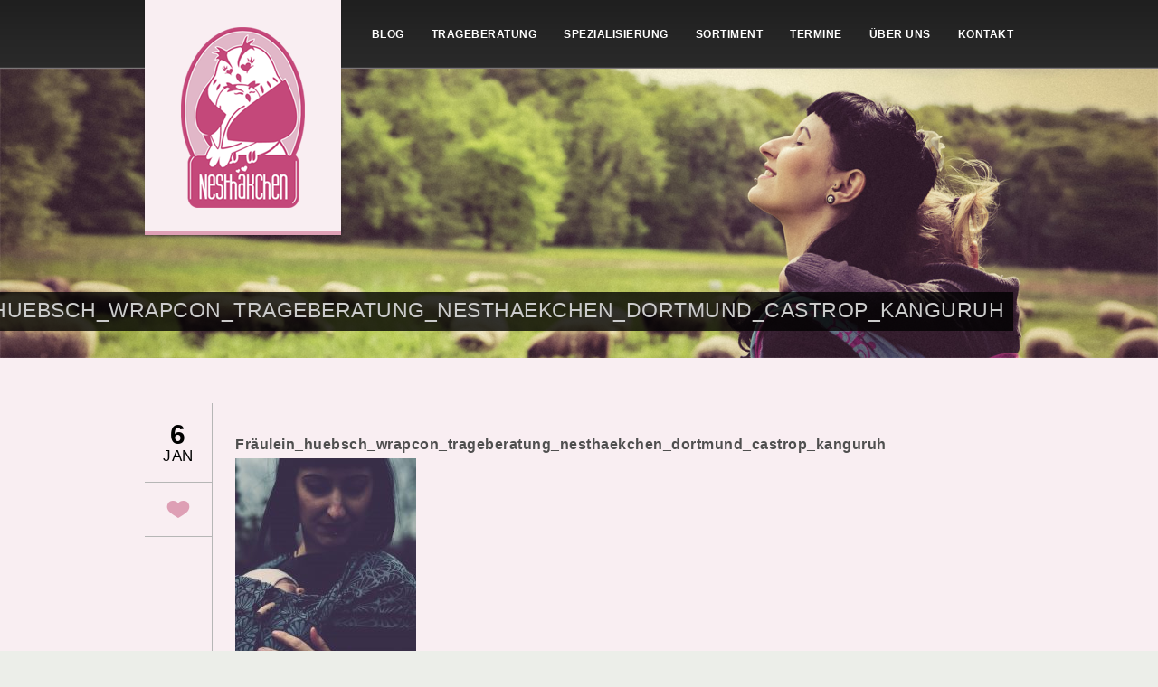

--- FILE ---
content_type: text/html; charset=UTF-8
request_url: https://www.trageberatung-nesthaekchen.de/produkt-review-fraeulein-huebsch-wrapcon/frlhueb_action-2-von-13/
body_size: 40075
content:
<!DOCTYPE HTML>
<html lang="de">
<head>
<meta charset="UTF-8">
	<meta name="viewport" content="width=device-width, initial-scale=1, maximum-scale=1">
<meta http-equiv="Content-Type" content="text/html; charset=UTF-8" />
<meta name="robots" content="index, follow" />
<!--meta name="SKYPE_TOOLBAR" content="SKYPE_TOOLBAR_PARSER_COMPATIBLE" /-->
<!--meta http-equiv="X-UA-Compatible" content="IE=edge" /-->

<link rel="shortcut icon" type="image/x-icon" href="https://www.trageberatung-nesthaekchen.de/wp-content/uploads/2016/12/favicon.gif" />
	<style>img:is([sizes="auto" i], [sizes^="auto," i]) { contain-intrinsic-size: 3000px 1500px }</style>
	
		<!-- All in One SEO 4.8.9 - aioseo.com -->
		<title>Fräulein_huebsch_wrapcon_trageberatung_nesthaekchen_dortmund_castrop_kanguruh | Trageberatung Nesthäkchen</title>
	<meta name="robots" content="max-image-preview:large" />
	<meta name="author" content="admin"/>
	<link rel="canonical" href="https://www.trageberatung-nesthaekchen.de/produkt-review-fraeulein-huebsch-wrapcon/frlhueb_action-2-von-13/" />
	<meta name="generator" content="All in One SEO (AIOSEO) 4.8.9" />
		<meta property="og:locale" content="de_DE" />
		<meta property="og:site_name" content="Trageberatung Nesthäkchen | tragen in und um Dortmund" />
		<meta property="og:type" content="article" />
		<meta property="og:title" content="Fräulein_huebsch_wrapcon_trageberatung_nesthaekchen_dortmund_castrop_kanguruh | Trageberatung Nesthäkchen" />
		<meta property="og:url" content="https://www.trageberatung-nesthaekchen.de/produkt-review-fraeulein-huebsch-wrapcon/frlhueb_action-2-von-13/" />
		<meta property="article:published_time" content="2019-01-06T16:45:41+00:00" />
		<meta property="article:modified_time" content="2019-01-06T16:52:42+00:00" />
		<meta name="twitter:card" content="summary" />
		<meta name="twitter:title" content="Fräulein_huebsch_wrapcon_trageberatung_nesthaekchen_dortmund_castrop_kanguruh | Trageberatung Nesthäkchen" />
		<script type="application/ld+json" class="aioseo-schema">
			{"@context":"https:\/\/schema.org","@graph":[{"@type":"BreadcrumbList","@id":"https:\/\/www.trageberatung-nesthaekchen.de\/produkt-review-fraeulein-huebsch-wrapcon\/frlhueb_action-2-von-13\/#breadcrumblist","itemListElement":[{"@type":"ListItem","@id":"https:\/\/www.trageberatung-nesthaekchen.de#listItem","position":1,"name":"Home","item":"https:\/\/www.trageberatung-nesthaekchen.de","nextItem":{"@type":"ListItem","@id":"https:\/\/www.trageberatung-nesthaekchen.de\/produkt-review-fraeulein-huebsch-wrapcon\/frlhueb_action-2-von-13\/#listItem","name":"Fr\u00e4ulein_huebsch_wrapcon_trageberatung_nesthaekchen_dortmund_castrop_kanguruh"}},{"@type":"ListItem","@id":"https:\/\/www.trageberatung-nesthaekchen.de\/produkt-review-fraeulein-huebsch-wrapcon\/frlhueb_action-2-von-13\/#listItem","position":2,"name":"Fr\u00e4ulein_huebsch_wrapcon_trageberatung_nesthaekchen_dortmund_castrop_kanguruh","previousItem":{"@type":"ListItem","@id":"https:\/\/www.trageberatung-nesthaekchen.de#listItem","name":"Home"}}]},{"@type":"ItemPage","@id":"https:\/\/www.trageberatung-nesthaekchen.de\/produkt-review-fraeulein-huebsch-wrapcon\/frlhueb_action-2-von-13\/#itempage","url":"https:\/\/www.trageberatung-nesthaekchen.de\/produkt-review-fraeulein-huebsch-wrapcon\/frlhueb_action-2-von-13\/","name":"Fr\u00e4ulein_huebsch_wrapcon_trageberatung_nesthaekchen_dortmund_castrop_kanguruh | Trageberatung Nesth\u00e4kchen","inLanguage":"de-DE","isPartOf":{"@id":"https:\/\/www.trageberatung-nesthaekchen.de\/#website"},"breadcrumb":{"@id":"https:\/\/www.trageberatung-nesthaekchen.de\/produkt-review-fraeulein-huebsch-wrapcon\/frlhueb_action-2-von-13\/#breadcrumblist"},"author":{"@id":"https:\/\/www.trageberatung-nesthaekchen.de\/author\/admin\/#author"},"creator":{"@id":"https:\/\/www.trageberatung-nesthaekchen.de\/author\/admin\/#author"},"datePublished":"2019-01-06T16:45:41+00:00","dateModified":"2019-01-06T16:52:42+00:00"},{"@type":"Organization","@id":"https:\/\/www.trageberatung-nesthaekchen.de\/#organization","name":"Trageberatung Nesth\u00e4kchen","description":"tragen in und um Dortmund","url":"https:\/\/www.trageberatung-nesthaekchen.de\/"},{"@type":"Person","@id":"https:\/\/www.trageberatung-nesthaekchen.de\/author\/admin\/#author","url":"https:\/\/www.trageberatung-nesthaekchen.de\/author\/admin\/","name":"admin","image":{"@type":"ImageObject","@id":"https:\/\/www.trageberatung-nesthaekchen.de\/produkt-review-fraeulein-huebsch-wrapcon\/frlhueb_action-2-von-13\/#authorImage","url":"https:\/\/secure.gravatar.com\/avatar\/f03af9b3cbc775611c0f4e158ecdfc5368c1a04eb34069ecd29eeeb64e59a810?s=96&d=wavatar&r=g","width":96,"height":96,"caption":"admin"}},{"@type":"WebSite","@id":"https:\/\/www.trageberatung-nesthaekchen.de\/#website","url":"https:\/\/www.trageberatung-nesthaekchen.de\/","name":"Trageberatung Nesth\u00e4kchen","description":"tragen in und um Dortmund","inLanguage":"de-DE","publisher":{"@id":"https:\/\/www.trageberatung-nesthaekchen.de\/#organization"}}]}
		</script>
		<!-- All in One SEO -->

<link rel='stylesheet' id='wp-block-library-css' href='https://www.trageberatung-nesthaekchen.de/wp-includes/css/dist/block-library/style.min.css?ver=6.8.3' type='text/css' media='all' />
<style id='classic-theme-styles-inline-css' type='text/css'>
/*! This file is auto-generated */
.wp-block-button__link{color:#fff;background-color:#32373c;border-radius:9999px;box-shadow:none;text-decoration:none;padding:calc(.667em + 2px) calc(1.333em + 2px);font-size:1.125em}.wp-block-file__button{background:#32373c;color:#fff;text-decoration:none}
</style>
<style id='global-styles-inline-css' type='text/css'>
:root{--wp--preset--aspect-ratio--square: 1;--wp--preset--aspect-ratio--4-3: 4/3;--wp--preset--aspect-ratio--3-4: 3/4;--wp--preset--aspect-ratio--3-2: 3/2;--wp--preset--aspect-ratio--2-3: 2/3;--wp--preset--aspect-ratio--16-9: 16/9;--wp--preset--aspect-ratio--9-16: 9/16;--wp--preset--color--black: #000000;--wp--preset--color--cyan-bluish-gray: #abb8c3;--wp--preset--color--white: #ffffff;--wp--preset--color--pale-pink: #f78da7;--wp--preset--color--vivid-red: #cf2e2e;--wp--preset--color--luminous-vivid-orange: #ff6900;--wp--preset--color--luminous-vivid-amber: #fcb900;--wp--preset--color--light-green-cyan: #7bdcb5;--wp--preset--color--vivid-green-cyan: #00d084;--wp--preset--color--pale-cyan-blue: #8ed1fc;--wp--preset--color--vivid-cyan-blue: #0693e3;--wp--preset--color--vivid-purple: #9b51e0;--wp--preset--gradient--vivid-cyan-blue-to-vivid-purple: linear-gradient(135deg,rgba(6,147,227,1) 0%,rgb(155,81,224) 100%);--wp--preset--gradient--light-green-cyan-to-vivid-green-cyan: linear-gradient(135deg,rgb(122,220,180) 0%,rgb(0,208,130) 100%);--wp--preset--gradient--luminous-vivid-amber-to-luminous-vivid-orange: linear-gradient(135deg,rgba(252,185,0,1) 0%,rgba(255,105,0,1) 100%);--wp--preset--gradient--luminous-vivid-orange-to-vivid-red: linear-gradient(135deg,rgba(255,105,0,1) 0%,rgb(207,46,46) 100%);--wp--preset--gradient--very-light-gray-to-cyan-bluish-gray: linear-gradient(135deg,rgb(238,238,238) 0%,rgb(169,184,195) 100%);--wp--preset--gradient--cool-to-warm-spectrum: linear-gradient(135deg,rgb(74,234,220) 0%,rgb(151,120,209) 20%,rgb(207,42,186) 40%,rgb(238,44,130) 60%,rgb(251,105,98) 80%,rgb(254,248,76) 100%);--wp--preset--gradient--blush-light-purple: linear-gradient(135deg,rgb(255,206,236) 0%,rgb(152,150,240) 100%);--wp--preset--gradient--blush-bordeaux: linear-gradient(135deg,rgb(254,205,165) 0%,rgb(254,45,45) 50%,rgb(107,0,62) 100%);--wp--preset--gradient--luminous-dusk: linear-gradient(135deg,rgb(255,203,112) 0%,rgb(199,81,192) 50%,rgb(65,88,208) 100%);--wp--preset--gradient--pale-ocean: linear-gradient(135deg,rgb(255,245,203) 0%,rgb(182,227,212) 50%,rgb(51,167,181) 100%);--wp--preset--gradient--electric-grass: linear-gradient(135deg,rgb(202,248,128) 0%,rgb(113,206,126) 100%);--wp--preset--gradient--midnight: linear-gradient(135deg,rgb(2,3,129) 0%,rgb(40,116,252) 100%);--wp--preset--font-size--small: 13px;--wp--preset--font-size--medium: 20px;--wp--preset--font-size--large: 36px;--wp--preset--font-size--x-large: 42px;--wp--preset--spacing--20: 0.44rem;--wp--preset--spacing--30: 0.67rem;--wp--preset--spacing--40: 1rem;--wp--preset--spacing--50: 1.5rem;--wp--preset--spacing--60: 2.25rem;--wp--preset--spacing--70: 3.38rem;--wp--preset--spacing--80: 5.06rem;--wp--preset--shadow--natural: 6px 6px 9px rgba(0, 0, 0, 0.2);--wp--preset--shadow--deep: 12px 12px 50px rgba(0, 0, 0, 0.4);--wp--preset--shadow--sharp: 6px 6px 0px rgba(0, 0, 0, 0.2);--wp--preset--shadow--outlined: 6px 6px 0px -3px rgba(255, 255, 255, 1), 6px 6px rgba(0, 0, 0, 1);--wp--preset--shadow--crisp: 6px 6px 0px rgba(0, 0, 0, 1);}:where(.is-layout-flex){gap: 0.5em;}:where(.is-layout-grid){gap: 0.5em;}body .is-layout-flex{display: flex;}.is-layout-flex{flex-wrap: wrap;align-items: center;}.is-layout-flex > :is(*, div){margin: 0;}body .is-layout-grid{display: grid;}.is-layout-grid > :is(*, div){margin: 0;}:where(.wp-block-columns.is-layout-flex){gap: 2em;}:where(.wp-block-columns.is-layout-grid){gap: 2em;}:where(.wp-block-post-template.is-layout-flex){gap: 1.25em;}:where(.wp-block-post-template.is-layout-grid){gap: 1.25em;}.has-black-color{color: var(--wp--preset--color--black) !important;}.has-cyan-bluish-gray-color{color: var(--wp--preset--color--cyan-bluish-gray) !important;}.has-white-color{color: var(--wp--preset--color--white) !important;}.has-pale-pink-color{color: var(--wp--preset--color--pale-pink) !important;}.has-vivid-red-color{color: var(--wp--preset--color--vivid-red) !important;}.has-luminous-vivid-orange-color{color: var(--wp--preset--color--luminous-vivid-orange) !important;}.has-luminous-vivid-amber-color{color: var(--wp--preset--color--luminous-vivid-amber) !important;}.has-light-green-cyan-color{color: var(--wp--preset--color--light-green-cyan) !important;}.has-vivid-green-cyan-color{color: var(--wp--preset--color--vivid-green-cyan) !important;}.has-pale-cyan-blue-color{color: var(--wp--preset--color--pale-cyan-blue) !important;}.has-vivid-cyan-blue-color{color: var(--wp--preset--color--vivid-cyan-blue) !important;}.has-vivid-purple-color{color: var(--wp--preset--color--vivid-purple) !important;}.has-black-background-color{background-color: var(--wp--preset--color--black) !important;}.has-cyan-bluish-gray-background-color{background-color: var(--wp--preset--color--cyan-bluish-gray) !important;}.has-white-background-color{background-color: var(--wp--preset--color--white) !important;}.has-pale-pink-background-color{background-color: var(--wp--preset--color--pale-pink) !important;}.has-vivid-red-background-color{background-color: var(--wp--preset--color--vivid-red) !important;}.has-luminous-vivid-orange-background-color{background-color: var(--wp--preset--color--luminous-vivid-orange) !important;}.has-luminous-vivid-amber-background-color{background-color: var(--wp--preset--color--luminous-vivid-amber) !important;}.has-light-green-cyan-background-color{background-color: var(--wp--preset--color--light-green-cyan) !important;}.has-vivid-green-cyan-background-color{background-color: var(--wp--preset--color--vivid-green-cyan) !important;}.has-pale-cyan-blue-background-color{background-color: var(--wp--preset--color--pale-cyan-blue) !important;}.has-vivid-cyan-blue-background-color{background-color: var(--wp--preset--color--vivid-cyan-blue) !important;}.has-vivid-purple-background-color{background-color: var(--wp--preset--color--vivid-purple) !important;}.has-black-border-color{border-color: var(--wp--preset--color--black) !important;}.has-cyan-bluish-gray-border-color{border-color: var(--wp--preset--color--cyan-bluish-gray) !important;}.has-white-border-color{border-color: var(--wp--preset--color--white) !important;}.has-pale-pink-border-color{border-color: var(--wp--preset--color--pale-pink) !important;}.has-vivid-red-border-color{border-color: var(--wp--preset--color--vivid-red) !important;}.has-luminous-vivid-orange-border-color{border-color: var(--wp--preset--color--luminous-vivid-orange) !important;}.has-luminous-vivid-amber-border-color{border-color: var(--wp--preset--color--luminous-vivid-amber) !important;}.has-light-green-cyan-border-color{border-color: var(--wp--preset--color--light-green-cyan) !important;}.has-vivid-green-cyan-border-color{border-color: var(--wp--preset--color--vivid-green-cyan) !important;}.has-pale-cyan-blue-border-color{border-color: var(--wp--preset--color--pale-cyan-blue) !important;}.has-vivid-cyan-blue-border-color{border-color: var(--wp--preset--color--vivid-cyan-blue) !important;}.has-vivid-purple-border-color{border-color: var(--wp--preset--color--vivid-purple) !important;}.has-vivid-cyan-blue-to-vivid-purple-gradient-background{background: var(--wp--preset--gradient--vivid-cyan-blue-to-vivid-purple) !important;}.has-light-green-cyan-to-vivid-green-cyan-gradient-background{background: var(--wp--preset--gradient--light-green-cyan-to-vivid-green-cyan) !important;}.has-luminous-vivid-amber-to-luminous-vivid-orange-gradient-background{background: var(--wp--preset--gradient--luminous-vivid-amber-to-luminous-vivid-orange) !important;}.has-luminous-vivid-orange-to-vivid-red-gradient-background{background: var(--wp--preset--gradient--luminous-vivid-orange-to-vivid-red) !important;}.has-very-light-gray-to-cyan-bluish-gray-gradient-background{background: var(--wp--preset--gradient--very-light-gray-to-cyan-bluish-gray) !important;}.has-cool-to-warm-spectrum-gradient-background{background: var(--wp--preset--gradient--cool-to-warm-spectrum) !important;}.has-blush-light-purple-gradient-background{background: var(--wp--preset--gradient--blush-light-purple) !important;}.has-blush-bordeaux-gradient-background{background: var(--wp--preset--gradient--blush-bordeaux) !important;}.has-luminous-dusk-gradient-background{background: var(--wp--preset--gradient--luminous-dusk) !important;}.has-pale-ocean-gradient-background{background: var(--wp--preset--gradient--pale-ocean) !important;}.has-electric-grass-gradient-background{background: var(--wp--preset--gradient--electric-grass) !important;}.has-midnight-gradient-background{background: var(--wp--preset--gradient--midnight) !important;}.has-small-font-size{font-size: var(--wp--preset--font-size--small) !important;}.has-medium-font-size{font-size: var(--wp--preset--font-size--medium) !important;}.has-large-font-size{font-size: var(--wp--preset--font-size--large) !important;}.has-x-large-font-size{font-size: var(--wp--preset--font-size--x-large) !important;}
:where(.wp-block-post-template.is-layout-flex){gap: 1.25em;}:where(.wp-block-post-template.is-layout-grid){gap: 1.25em;}
:where(.wp-block-columns.is-layout-flex){gap: 2em;}:where(.wp-block-columns.is-layout-grid){gap: 2em;}
:root :where(.wp-block-pullquote){font-size: 1.5em;line-height: 1.6;}
</style>
<link rel='stylesheet' id='contact-form-7-css' href='https://www.trageberatung-nesthaekchen.de/wp-content/plugins/contact-form-7/includes/css/styles.css?ver=6.1.3' type='text/css' media='all' />
<link rel='stylesheet' id='tb_base_style-css' href='https://www.trageberatung-nesthaekchen.de/wp-content/themes/customized/style.css?ver=6.8.3' type='text/css' media='all' />
<style id='tb_base_style-inline-css' type='text/css'>
		
				body,input, textarea, h1, h2, h3, h4, h5, h6 ,h5 span, a.button,
				.forms fieldset .btn-submit,
				.wpcf7-submit,
				#comment-form #btn-submit,
				.filter li a  ,.dropcap ,.head-image h1, .menu,.footer .post-list h4,.post .info .date .day ,.post .info .likes a.like-count,.page-navi ul li a,
				.tab, .item-info .portfolio-meta li span,.zetaWarning .navigate, .sidebox ul.posts-list li h6 , .sidebox ul.tag-list li a{
				font-family: 'Open Sans', sans-serif;
				}

				body {
					background: #eceee9 url(https://www.trageberatung-nesthaekchen.de/wp-content/uploads/2016/12/bg.gif) repeat fixed;
				}

				.menu ul li.active a, .menu ul li a:hover, .menu ul li a.selected , a , .lite1, 
				.menu ul li.active a, .menu ul li a:hover, .menu ul li a.selected , .footer h3, 
				.footer a:hover,
				.footer .post-list a:hover, .footer a:hover,
				.footer .post-list a:hover, #twitter-wrapper a:hover,.twitter em a:hover, #comments .info h2 a:hover, .tab a.active,
				.tab a:hover ,.toggle h4.title:hover  ,.toggle h4.title.active,a {
					color: #C4487A;
				}

				.lite1 {
					border-bottom: 1px dotted #C4487A;
				}

				.mejs-controls .mejs-time-rail .mejs-time-loaded , .mejs-controls .mejs-time-rail .mejs-time-loaded, .mejs-controls .mejs-time-rail .mejs-time-loaded {
				 background: #C4487A; !important;
				 }

				a.button:hover,
				.forms fieldset .btn-submit:hover,
				.wpcf7-submit:hover,
				#comment-form #btn-submit:hover,
				.filter li a:hover,
				.filter li a.active  , 
				.page-navi ul li a:hover, .page-navi ul li a.current {
					border-color: #C4487A;
				}

				a:hover {
					color: #000000;
				}

				.logo {
					background-color: #F9EEF2;
					border-bottom: 5px solid #DE9FB5;
				}
				
                
</style>
<link rel='stylesheet' id='tb_mediaquery_style-css' href='https://www.trageberatung-nesthaekchen.de/wp-content/themes/customized/style/css/media-queries.css?ver=6.8.3' type='text/css' media='all' />
<link rel='stylesheet' id='tb_fancybox_style-css' href='https://www.trageberatung-nesthaekchen.de/wp-content/themes/customized/style/js/fancybox/jquery.fancybox.css?ver=6.8.3' type='text/css' media='all' />
<link rel='stylesheet' id='tb_fancybox_buttons_style-css' href='https://www.trageberatung-nesthaekchen.de/wp-content/themes/customized/style/js/fancybox/helpers/jquery.fancybox-buttons.css?ver=6.8.3' type='text/css' media='all' />
<link rel='stylesheet' id='tb_fancybox_thumbs_style-css' href='https://www.trageberatung-nesthaekchen.de/wp-content/themes/customized/style/js/fancybox/helpers/jquery.fancybox-thumbs.css?ver=6.8.3' type='text/css' media='all' />
<link rel='stylesheet' id='tb_media_style-css' href='https://www.trageberatung-nesthaekchen.de/wp-content/themes/customized/style/js/mediaplayer/mediaelementplayer.min.css?ver=6.8.3' type='text/css' media='all' />
<script type="text/javascript" src="https://www.trageberatung-nesthaekchen.de/wp-includes/js/jquery/jquery.min.js?ver=3.7.1" id="jquery-core-js"></script>
<script type="text/javascript" src="https://www.trageberatung-nesthaekchen.de/wp-includes/js/jquery/jquery-migrate.min.js?ver=3.4.1" id="jquery-migrate-js"></script>
<link rel="https://api.w.org/" href="https://www.trageberatung-nesthaekchen.de/wp-json/" /><link rel="alternate" title="JSON" type="application/json" href="https://www.trageberatung-nesthaekchen.de/wp-json/wp/v2/media/4579" /><link rel="EditURI" type="application/rsd+xml" title="RSD" href="https://www.trageberatung-nesthaekchen.de/xmlrpc.php?rsd" />
<meta name="generator" content="WordPress 6.8.3" />
<link rel='shortlink' href='https://www.trageberatung-nesthaekchen.de/?p=4579' />
<link rel="alternate" title="oEmbed (JSON)" type="application/json+oembed" href="https://www.trageberatung-nesthaekchen.de/wp-json/oembed/1.0/embed?url=https%3A%2F%2Fwww.trageberatung-nesthaekchen.de%2Fprodukt-review-fraeulein-huebsch-wrapcon%2Ffrlhueb_action-2-von-13%2F" />
<link rel="alternate" title="oEmbed (XML)" type="text/xml+oembed" href="https://www.trageberatung-nesthaekchen.de/wp-json/oembed/1.0/embed?url=https%3A%2F%2Fwww.trageberatung-nesthaekchen.de%2Fprodukt-review-fraeulein-huebsch-wrapcon%2Ffrlhueb_action-2-von-13%2F&#038;format=xml" />
<!--[if IE 8]>
<link rel="stylesheet" type="text/css" href="https://www.trageberatung-nesthaekchen.de/wp-content/themes/customized/style/css/ie8.css" media="all" />
<![endif]-->
<!--[if IE 9]>
<link rel="stylesheet" type="text/css" href="https://www.trageberatung-nesthaekchen.de/wp-content/themes/customized/style/css/ie9.css" media="all" />
<![endif]-->
</head>
<body class="attachment wp-singular attachment-template-default single single-attachment postid-4579 attachmentid-4579 attachment-jpeg wp-theme-customized page">
<!-- Begin Header -->



<div class="header-wrapper">
  <div class="header"> 
	  
	  <div class="burger">
		  <span></span>
		  <span></span>
		  <span></span>
	  </div>
	  
    <!-- Begin Logo -->
    <div class="logo"> <a href="https://www.trageberatung-nesthaekchen.de"><img src="https://www.trageberatung-nesthaekchen.de/wp-content/uploads/2016/12/trageberatung-nesthaekchen-castrop-rauxel-tragecafe-dortmund-stillberatung-tragetuecher-tragehilfen-trageberaterin-stillberaterin.png" alt="Trageberatung Nesthäkchen - Deine Trageberatung und Stillbegleitung für Dortmund, Herne, Castrop-Rauxel, Schwerte, Herdecke und Umgebung. Du möchtest lernen Dein Kind richtig zu tragen und dabei alles über ergonomische Tragehilfen erfahren? Als ausgebildete Trageberaterinnen und Tragemamas vermitteln wir Dir verschiedene Binde- und Wickeltechniken, die perfekt auf das Alter Deines Kindes und Deine Bedürfnisse abgestimmt sind. Eine umfassende, individuelle Beratung 
bietet Dir das nötige Hintergrundwissen und ist somit der optimale Start in eine glückliche sowie intensive Tragezeit. Die Trageberatung Nesthäkchen verfügt auch über das größte Sortiment an Tragetüchern, Tragehilfen, Komforttragen und Tragesystemen in der Dortmunder Region, die Du auch gleich ausgiebig erproben und selbstverständlich auch leihen oder kaufen kannst." /></a> </div>
    <!-- End Logo --> 
    <!-- Begin Menu -->
	<div id="menu" class="menu"><ul id="tiny" class=""><li id="menu-item-1857" class="menu-item menu-item-type-post_type menu-item-object-page current_page_parent menu-item-1857"><a href="https://www.trageberatung-nesthaekchen.de/neuigkeiten/">Blog</a></li>
<li id="menu-item-18" class="menu-item menu-item-type-post_type menu-item-object-page menu-item-has-children menu-item-18"><a href="https://www.trageberatung-nesthaekchen.de/trageberatung-trageberaterin-dortmund-castrop-rauxel-herne-schwerte-herdecke/">Trageberatung</a>
<ul class="sub-menu">
	<li id="menu-item-15" class="menu-item menu-item-type-post_type menu-item-object-page menu-item-15"><a href="https://www.trageberatung-nesthaekchen.de/trageberatung-preise/">Preise</a></li>
	<li id="menu-item-5785" class="menu-item menu-item-type-post_type menu-item-object-page menu-item-5785"><a href="https://www.trageberatung-nesthaekchen.de/online-1-zu-1-coaching/">Online Beratung</a></li>
	<li id="menu-item-5298" class="menu-item menu-item-type-post_type menu-item-object-page menu-item-5298"><a href="https://www.trageberatung-nesthaekchen.de/trageberatung-ablauf-richtiges-tragen-tragetuecher-tragehilfen-probieren/">Einzelcoaching</a></li>
	<li id="menu-item-5873" class="menu-item menu-item-type-post_type menu-item-object-page menu-item-5873"><a href="https://www.trageberatung-nesthaekchen.de/tragehilfen-check-up/">Tragehilfen Check-Up</a></li>
	<li id="menu-item-3334" class="menu-item menu-item-type-post_type menu-item-object-page menu-item-3334"><a href="https://www.trageberatung-nesthaekchen.de/gutscheine/">Gutscheine</a></li>
	<li id="menu-item-5297" class="menu-item menu-item-type-post_type menu-item-object-page menu-item-5297"><a href="https://www.trageberatung-nesthaekchen.de/trageparty/">Trageparty</a></li>
	<li id="menu-item-64" class="menu-item menu-item-type-post_type menu-item-object-page menu-item-64"><a href="https://www.trageberatung-nesthaekchen.de/links-und-tipps-eltern-tragen-babys/">Tipps &#038; Links</a></li>
</ul>
</li>
<li id="menu-item-6741" class="menu-item menu-item-type-post_type menu-item-object-page menu-item-has-children menu-item-6741"><a href="https://www.trageberatung-nesthaekchen.de/spezialisierung/">Spezialisierung</a>
<ul class="sub-menu">
	<li id="menu-item-2986" class="menu-item menu-item-type-post_type menu-item-object-page menu-item-2986"><a href="https://www.trageberatung-nesthaekchen.de/trageberatung-fruehgeborene/">Frühgeborene</a></li>
	<li id="menu-item-3800" class="menu-item menu-item-type-post_type menu-item-object-page menu-item-3800"><a href="https://www.trageberatung-nesthaekchen.de/stillen/">Stillen &#038; Tragen</a></li>
	<li id="menu-item-3005" class="menu-item menu-item-type-post_type menu-item-object-page menu-item-3005"><a href="https://www.trageberatung-nesthaekchen.de/schwangerschaft/">Schwangerschaft</a></li>
	<li id="menu-item-3004" class="menu-item menu-item-type-post_type menu-item-object-page menu-item-3004"><a href="https://www.trageberatung-nesthaekchen.de/tandemtragen/">Tandem &#038; Zwillinge</a></li>
</ul>
</li>
<li id="menu-item-1940" class="menu-item menu-item-type-post_type menu-item-object-page menu-item-has-children menu-item-1940"><a href="https://www.trageberatung-nesthaekchen.de/tragetuecher-tragehilfen-komforttragen-tragesysteme-fuer-babys-testen-testen-leihen/">Sortiment</a>
<ul class="sub-menu">
	<li id="menu-item-2961" class="menu-item menu-item-type-post_type menu-item-object-page menu-item-2961"><a href="https://www.trageberatung-nesthaekchen.de/galerie-tragetuecher-ringslings/">Tragetücher</a></li>
	<li id="menu-item-5328" class="menu-item menu-item-type-post_type menu-item-object-page menu-item-5328"><a href="https://www.trageberatung-nesthaekchen.de/ringslings/">Ringslings</a></li>
	<li id="menu-item-2946" class="menu-item menu-item-type-post_type menu-item-object-page menu-item-2946"><a href="https://www.trageberatung-nesthaekchen.de/tragetuecher-tragehilfen-komforttragen-tragesysteme-fuer-babys-testen-testen-leihen/galerie-tragehilfen/">Tragehilfen</a></li>
	<li id="menu-item-2992" class="menu-item menu-item-type-post_type menu-item-object-page menu-item-2992"><a href="https://www.trageberatung-nesthaekchen.de/galerie-fruehgeborene/">Für Frühgeborene</a></li>
	<li id="menu-item-2909" class="menu-item menu-item-type-post_type menu-item-object-page menu-item-2909"><a href="https://www.trageberatung-nesthaekchen.de/verleih/">Verleihservice</a></li>
</ul>
</li>
<li id="menu-item-280" class="menu-item menu-item-type-post_type menu-item-object-page menu-item-has-children menu-item-280"><a href="https://www.trageberatung-nesthaekchen.de/trageberatungstermine-workshops-treffen/">Termine</a>
<ul class="sub-menu">
	<li id="menu-item-3028" class="menu-item menu-item-type-post_type menu-item-object-page menu-item-3028"><a href="https://www.trageberatung-nesthaekchen.de/workshop-anfaenger/">Workshop Anfänger</a></li>
	<li id="menu-item-3027" class="menu-item menu-item-type-post_type menu-item-object-page menu-item-3027"><a href="https://www.trageberatung-nesthaekchen.de/workshop-fortgeschrittene/">Workshop Fortgeschrittene</a></li>
	<li id="menu-item-3026" class="menu-item menu-item-type-post_type menu-item-object-page menu-item-3026"><a href="https://www.trageberatung-nesthaekchen.de/finishes/">Workshop Finishes</a></li>
	<li id="menu-item-3058" class="menu-item menu-item-type-post_type menu-item-object-page menu-item-3058"><a href="https://www.trageberatung-nesthaekchen.de/onbuhimo/">Workshop Onbuhimo</a></li>
	<li id="menu-item-3059" class="menu-item menu-item-type-post_type menu-item-object-page menu-item-3059"><a href="https://www.trageberatung-nesthaekchen.de/ringsling/">Workshop Ringsling</a></li>
	<li id="menu-item-3060" class="menu-item menu-item-type-post_type menu-item-object-page menu-item-3060"><a href="https://www.trageberatung-nesthaekchen.de/infoabend/">Infoveranstaltung</a></li>
</ul>
</li>
<li id="menu-item-6" class="menu-item menu-item-type-post_type menu-item-object-page menu-item-6"><a href="https://www.trageberatung-nesthaekchen.de/trageberaterinnen-und-tragemamas-mit-herz/">Über uns</a></li>
<li id="menu-item-1920" class="menu-item menu-item-type-post_type menu-item-object-page menu-item-1920"><a href="https://www.trageberatung-nesthaekchen.de/kontakt-anfahrt-tragetuecher-tragehilfen-fuer-babys/">Kontakt</a></li>
</ul></div>    <div class="clear"></div>
    <!-- End Menu --> 
  </div>
</div>

<script>
	
	
	
</script>
<!-- End Header --> 
<!-- Begin Head Image -->
<div class="head-image"> 
			<img src="https://www.trageberatung-nesthaekchen.de/wp-content/uploads/2016/12/trageberatung-nesthaekchen-castrop-rauxel-dortmund-herne-schwerte-herdecke-tragetuecher-tragehilfen-komforttragen-trageberaterin-babys-richtig-tragen-stillberaterin.jpg" alt="" />		<div class="page-title">
		    <h5>Fräulein_huebsch_wrapcon_trageberatung_nesthaekchen_dortmund_castrop_kanguruh</h5>
		</div>
	</div>
<!-- End Head Image --> 

<!-- Begin Wrapper -->
<div class="wrapper">
	<div class="intro uppercase center"></div>
  <!-- Begin Container -->
  <div class="container"> 
  
  	  
        
    <!-- Begin Post -->
    <div id="post-4579" class="post clearfix post-4579 attachment type-attachment status-inherit hentry">
      <div class="featured"></div>
      <div class="info">
        <div class="date">
          <div class="day">6</div>
          <div class="month">Jan</div>
        </div>
        <div class="likes"> <a href="#" class="like-count" data-post_id="4579"><span></span><div class="likenr">0</div></a> </div>       
      </div>
        
      <div class="post-content">
        <h2 class="title">Fräulein_huebsch_wrapcon_trageberatung_nesthaekchen_dortmund_castrop_kanguruh</h2>
        <div class="meta">  <span>|</span> <span class="comments"><span>Kommentare deaktiviert<span class="screen-reader-text"> für Fräulein_huebsch_wrapcon_trageberatung_nesthaekchen_dortmund_castrop_kanguruh</span></span></span> </div>
        <p class="attachment"><a href='https://www.trageberatung-nesthaekchen.de/wp-content/uploads/2019/01/frlhueb_action-2-von-13.jpg'><img fetchpriority="high" decoding="async" width="200" height="300" src="https://www.trageberatung-nesthaekchen.de/wp-content/uploads/2019/01/frlhueb_action-2-von-13-200x300.jpg" class="attachment-medium size-medium" alt="" srcset="https://www.trageberatung-nesthaekchen.de/wp-content/uploads/2019/01/frlhueb_action-2-von-13-200x300.jpg 200w, https://www.trageberatung-nesthaekchen.de/wp-content/uploads/2019/01/frlhueb_action-2-von-13-768x1152.jpg 768w, https://www.trageberatung-nesthaekchen.de/wp-content/uploads/2019/01/frlhueb_action-2-von-13-683x1024.jpg 683w" sizes="(max-width: 200px) 100vw, 200px" /></a></p>
      
      </div>
        
	   					<!-- Begin Related Posts -->
					<div class="clear"></div>
					<div class="related">
						<h3>Related Posts</h3>
						<ul>
													<li>
					            <div class="featured"><a href="https://www.trageberatung-nesthaekchen.de/tragespaziergang-in-dortmund-am-11-10-2025/"><img src="https://www.trageberatung-nesthaekchen.de/wp-content/uploads/2025/08/BLOG-UNTEN-1-scaled-228x160.jpg" alt="" /></a></div>
					        </li>
					        							<li>
					            <div class="featured"><a href="https://www.trageberatung-nesthaekchen.de/produkt-review-cocoome-helium-toddler/"><img src="https://www.trageberatung-nesthaekchen.de/wp-content/uploads/2025/08/HEADER-1-scaled-228x160.jpg" alt="" /></a></div>
					        </li>
					        							<li>
					            <div class="featured"><a href="https://www.trageberatung-nesthaekchen.de/joho-2/"><img src="https://www.trageberatung-nesthaekchen.de/wp-content/uploads/2024/06/IMG_9396-scaled-228x160.jpg" alt="" /></a></div>
					        </li>
					        							<li>
					            <div class="featured"><a href="https://www.trageberatung-nesthaekchen.de/produkt-review-najell-rise/"><img src="https://www.trageberatung-nesthaekchen.de/wp-content/uploads/2024/10/Najell_rise_trageberatung_nesthaekchen_dortmund_castrop_test_review3_quer-228x160.jpg" alt="" /></a></div>
					        </li>
					        						</ul>
					</div>
					<!-- End Related Posts -->
					    </div>
    <!-- End Post --> 
    
		
	




    
        
  </div>
  <!-- End Container --> 
</div>
<!-- End Wrapper --> 


<!-- Begin Footer -->
<div class="footer-wrapper">
  <div class="footer">
    <div class="one-fourth">
      <h3>Trageberatung mit Herz</h3>			<div class="textwidget"><p>Kompetente, herstellerunab-<br />
hängige, fachlich fundierte Trageberatung für Dortmund, Castrop-Rauxel, Herne, Recklinghausen, Gelsenkirchen, Gladbeck, Bottrop, Oberhausen und Umgebung. Online worldwide</p>
</div>
		<div class="clear"></div>    </div>
    <div class="one-fourth">
      <h3>Team Nesthäkchen</h3>			<div class="textwidget"><p>Stefanie Rebou<br />
Telefon 0176 27027397<br />
<a href="mailto:stefanie@trageberatung-nesthaekchen.de">stefanie@trageberatung-nesthaekchen.de</a></p>
<p>Annika Dietrich<br />
Telefon 0159-04538890<br />
<a href="mailto:annika@trageberatung-nesthaekchen.de">annika@trageberatung-nesthaekchen.de</a></p>
</div>
		<div class="clear"></div>    </div>
    <div class="one-fourth">
      <h3>Das Original seit 2011</h3>			<div class="textwidget"><p>Wir bieten dir in individuellen Einzelcoachings online oder Hausbesuchen, praxisorientierten Workshops, spannendne Infomationsveranstaltungen und lockeren Tragepartys das nötige Hintergrundwissen für einen optimalen Start in eine glückliche und intensive Tragezeit.</p>
</div>
		<div class="clear"></div>    </div>
    <div class="one-fourth last">
      <h3>Werde Nesthäkchen Fan</h3>			<div class="textwidget"><div class="social-row"><a class="social-button social-facebook" href="https://www.facebook.com/trageberatung.nesthaekchen/" target="_blank" rel="noopener noreferrer">Facebook</a><br />
<a class="social-button social-google" href="https://plus.google.com/105493165528797770271/" target="_blank" rel="noopener noreferrer">Google</a></div>
<p>&nbsp;</p>
<p><strong style="margin-top: 30px;">Mitglied in der</strong><br />
<a href="https://babycarrierindustryalliance.org/" target="_blank" rel="noopener noreferrer"><img class="alignleft size-full wp-image-6277" src="https://www.trageberatung-nesthaekchen.de/wp-content/uploads/2021/08/baby-carrie-rindustry-alliance-member.png" alt="" width="100" height="55" /></a></p>
</div>
		<div class="clear"></div>    
	</div>
    <div class="clear"></div>
  </div>
</div>
<!-- End Footer --> 
<!-- Begin Site Generator -->
<div class="site-generator-wrapper">
  <div class="site-generator">
    <div class="copyright one-half">
      			<div class="textwidget"><p>© Trageberatung Nesthäkchen | <a href="/?p=1911">Impressum</a> | <a href="/?p=2742">Datenschutz</a></p>
</div>
		<div class="clear"></div>    </div>
    <div class="copyright one-half last">
      			<div class="textwidget">Webdesign: <a title="DER GOLDENE JUNGE – Werbeagentur &amp; Internetagentur in Karlsruhe" href="http://www.dergoldenejunge.de" target="_blank" rel="noopener noreferrer">DER GOLDENE JUNGE - Werbeagentur & Internetagentur</a></div>
		<div class="clear"></div>    
	</div>
    <div class="clear"></div>
  </div>
</div>
<!-- End Site Generator --> 
<script type="speculationrules">
{"prefetch":[{"source":"document","where":{"and":[{"href_matches":"\/*"},{"not":{"href_matches":["\/wp-*.php","\/wp-admin\/*","\/wp-content\/uploads\/*","\/wp-content\/*","\/wp-content\/plugins\/*","\/wp-content\/themes\/customized\/*","\/*\\?(.+)"]}},{"not":{"selector_matches":"a[rel~=\"nofollow\"]"}},{"not":{"selector_matches":".no-prefetch, .no-prefetch a"}}]},"eagerness":"conservative"}]}
</script>
<script type="text/javascript" src="https://www.trageberatung-nesthaekchen.de/wp-includes/js/dist/hooks.min.js?ver=4d63a3d491d11ffd8ac6" id="wp-hooks-js"></script>
<script type="text/javascript" src="https://www.trageberatung-nesthaekchen.de/wp-includes/js/dist/i18n.min.js?ver=5e580eb46a90c2b997e6" id="wp-i18n-js"></script>
<script type="text/javascript" id="wp-i18n-js-after">
/* <![CDATA[ */
wp.i18n.setLocaleData( { 'text direction\u0004ltr': [ 'ltr' ] } );
/* ]]> */
</script>
<script type="text/javascript" src="https://www.trageberatung-nesthaekchen.de/wp-content/plugins/contact-form-7/includes/swv/js/index.js?ver=6.1.3" id="swv-js"></script>
<script type="text/javascript" id="contact-form-7-js-translations">
/* <![CDATA[ */
( function( domain, translations ) {
	var localeData = translations.locale_data[ domain ] || translations.locale_data.messages;
	localeData[""].domain = domain;
	wp.i18n.setLocaleData( localeData, domain );
} )( "contact-form-7", {"translation-revision-date":"2025-10-26 03:28:49+0000","generator":"GlotPress\/4.0.3","domain":"messages","locale_data":{"messages":{"":{"domain":"messages","plural-forms":"nplurals=2; plural=n != 1;","lang":"de"},"This contact form is placed in the wrong place.":["Dieses Kontaktformular wurde an der falschen Stelle platziert."],"Error:":["Fehler:"]}},"comment":{"reference":"includes\/js\/index.js"}} );
/* ]]> */
</script>
<script type="text/javascript" id="contact-form-7-js-before">
/* <![CDATA[ */
var wpcf7 = {
    "api": {
        "root": "https:\/\/www.trageberatung-nesthaekchen.de\/wp-json\/",
        "namespace": "contact-form-7\/v1"
    }
};
/* ]]> */
</script>
<script type="text/javascript" src="https://www.trageberatung-nesthaekchen.de/wp-content/plugins/contact-form-7/includes/js/index.js?ver=6.1.3" id="contact-form-7-js"></script>
<script type="text/javascript" src="https://www.trageberatung-nesthaekchen.de/wp-content/themes/customized/style/js/jquery.fancybox.pack.js?ver=6.8.3" id="tb_fancybox_script-js"></script>
<script type="text/javascript" src="https://www.trageberatung-nesthaekchen.de/wp-content/themes/customized/style/js/fancybox/helpers/jquery.fancybox-buttons.js?ver=6.8.3" id="tb_fancybox_buttons_script-js"></script>
<script type="text/javascript" src="https://www.trageberatung-nesthaekchen.de/wp-content/themes/customized/style/js/fancybox/helpers/jquery.fancybox-media.js?ver=6.8.3" id="tb_fancybox_media_script-js"></script>
<script type="text/javascript" src="https://www.trageberatung-nesthaekchen.de/wp-content/themes/customized/style/js/ddsmoothmenu.js?ver=6.8.3" id="tb_ddsmoothmenu_script-js"></script>
<script type="text/javascript" src="https://www.trageberatung-nesthaekchen.de/wp-content/themes/customized/style/js/selectnav.js?ver=6.8.3" id="tb_selectnav_script-js"></script>
<script type="text/javascript" src="https://www.trageberatung-nesthaekchen.de/wp-content/themes/customized/style/js/jquery.easing.1.3.min.js?ver=6.8.3" id="tb_easing_script-js"></script>
<script type="text/javascript" src="https://www.trageberatung-nesthaekchen.de/wp-content/themes/customized/style/js/jquery.easytabs.js?ver=6.8.3" id="tb_easytabs_script-js"></script>
<script type="text/javascript" src="https://www.trageberatung-nesthaekchen.de/wp-content/themes/customized/style/js/jquery.isotope.min.js?ver=6.8.3" id="tb_isotope_script-js"></script>
<script type="text/javascript" src="https://www.trageberatung-nesthaekchen.de/wp-content/themes/customized/style/js/twitter.min.js?ver=6.8.3" id="tb_twitter_script-js"></script>
<script type="text/javascript" src="https://www.trageberatung-nesthaekchen.de/wp-content/themes/customized/style/js/jquery.fitvids.js?ver=6.8.3" id="tb_fitvids_script-js"></script>
<script type="text/javascript" src="https://www.trageberatung-nesthaekchen.de/wp-content/themes/customized/style/js/jquery.address-1.4.min.js?ver=6.8.3" id="tb_jqaddress_script-js"></script>
<script type="text/javascript" src="https://www.trageberatung-nesthaekchen.de/wp-content/themes/customized/style/js/mediaplayer/mediaelement-and-player.min.js?ver=6.8.3" id="tb_media_script-js"></script>
<script type="text/javascript" src="https://www.trageberatung-nesthaekchen.de/wp-content/themes/customized/style/js/jquery.sharrre-1.3.3.php?ver=6.8.3" id="tb_sharrre_script-js"></script>
<script type="text/javascript" src="https://www.trageberatung-nesthaekchen.de/wp-content/themes/customized/style/js/zeta-slider.js?ver=6.8.3" id="tb_zeta_script-js"></script>
<script type="text/javascript" src="https://www.trageberatung-nesthaekchen.de/wp-content/themes/customized/style/js/scripts.js?ver=6.8.3" id="tb_glisseo_script-js"></script>
<script type="text/javascript" id="like_post-js-extra">
/* <![CDATA[ */
var ajax_var = {"url":"https:\/\/www.trageberatung-nesthaekchen.de\/wp-admin\/admin-ajax.php","nonce":"ced643badf"};
/* ]]> */
</script>
<script type="text/javascript" src="https://www.trageberatung-nesthaekchen.de/wp-content/themes/customized/style/js/post-like.js?ver=6.8.3" id="like_post-js"></script>

</body>
</html>

--- FILE ---
content_type: text/javascript
request_url: https://www.trageberatung-nesthaekchen.de/wp-content/themes/customized/style/js/jquery.fancybox.pack.js?ver=6.8.3
body_size: 19723
content:
/*! fancyBox v2.0.6 fancyapps.com | fancyapps.com/fancybox/#license */
(function(u,x,e,s){var p=e(u),o=e(x),a=e.fancybox=function(){a.open.apply(this,arguments)},y=!1,r=x.createTouch!==s,F=function(a){return a&&a.hasOwnProperty&&a instanceof e},q=function(a){return a&&"string"===e.type(a)},B=function(a){return q(a)&&0<a.indexOf("%")},m=function(b,c){c&&B(b)&&(b=a.getViewport()[c]/100*parseInt(b,10));return Math.ceil(b)},v=function(a,c){return m(a,c)+"px"};e.extend(a,{version:"2.0.6",defaults:{padding:15,margin:20,width:800,height:600,minWidth:100,minHeight:100,maxWidth:9999,
maxHeight:9999,autoSize:!0,autoHeight:!1,autoWidth:!1,autoResize:!r,autoCenter:!r,fitToView:!0,aspectRatio:!1,topRatio:0.5,fixed:!1,scrolling:"auto",wrapCSS:"",arrows:!0,closeBtn:!0,closeClick:!1,nextClick:!1,mouseWheel:!0,autoPlay:!1,playSpeed:3E3,preload:3,modal:!1,loop:!0,ajax:{dataType:"html",headers:{"X-fancyBox":!0}},iframe:{scrolling:"auto",preload:!0},keys:{next:{13:"right",34:"down",39:"right",40:"down"},prev:{8:"left",33:"up",37:"left",38:"up"},close:[27],play:[32],toggle:[70]},tpl:{wrap:'<div class="fancybox-wrap"><div class="fancybox-skin"><div class="fancybox-outer"><div class="fancybox-inner"></div></div></div></div>',
image:'<img class="fancybox-image" src="{href}" alt="" />',iframe:'<iframe id="fancybox-frame{rnd}" name="fancybox-frame{rnd}" class="fancybox-iframe" frameborder="0" vspace="0" hspace="0"'+(e.browser.msie?' allowtransparency="true"':"")+"></iframe>",swf:'<object id="fancybox-swf{rnd}" name="fancybox-swf{rnd}" classid="clsid:D27CDB6E-AE6D-11cf-96B8-444553540000" width="100%" height="100%"><param name="wmode" value="transparent" /><param name="allowfullscreen" value="true" /><param name="allowscriptaccess" value="always" /><param name="movie" value="{href}" /><embed src="{href}" type="application/x-shockwave-flash" allowfullscreen="true" allowscriptaccess="always" width="100%" height="100%" wmode="transparent"></embed></object>',
error:'<p class="fancybox-error">The requested content cannot be loaded.<br/>Please try again later.</p>',closeBtn:'<div title="Close" class="fancybox-item fancybox-close"></div>',next:'<a title="Next" class="fancybox-nav fancybox-next"><span></span></a>',prev:'<a title="Previous" class="fancybox-nav fancybox-prev"><span></span></a>'},openEffect:"fade",openSpeed:250,openEasing:"swing",openOpacity:!0,openMethod:"zoomIn",closeEffect:"fade",closeSpeed:250,closeEasing:"swing",closeOpacity:!0,closeMethod:"zoomOut",
nextEffect:"elastic",nextSpeed:250,nextEasing:"swing",nextMethod:"changeIn",prevEffect:"elastic",prevSpeed:250,prevEasing:"swing",prevMethod:"changeOut",helpers:{overlay:{speedIn:0,speedOut:250,opacity:0.8,css:{cursor:"pointer"},closeClick:!0},title:{type:"float"}}},group:{},opts:{},coming:null,current:null,isActive:!1,isOpen:!1,isOpened:!1,player:{timer:null,isActive:!1},transitions:{},helpers:{},open:function(b,c){if(b)return c=e.isPlainObject(c)?c:{},a.close(!0),e.isArray(b)||(b=F(b)?e(b).get():
[b]),e.each(b,function(f,d){var j={},h,g,i,k,l;"object"===e.type(d)&&(d.nodeType&&(d=e(d)),F(d)?(j={href:d.attr("href"),title:d.attr("title"),isDom:!0,element:d},e.metadata&&e.extend(!0,j,d.metadata())):j=d);h=c.href||j.href||(q(d)?d:null);g=c.title!==s?c.title:j.title||"";k=(i=c.content||j.content)?"html":c.type||j.type;!k&&j.isDom&&(k=d.data("fancybox-type"),k||(k=(k=d.prop("class").match(/fancybox\.(\w+)/))?k[1]:null));if(q(h)&&(k||(a.isImage(h)?k="image":a.isSWF(h)?k="swf":h.match(/^#/)?k="inline":
q(d)&&(k="html",i=d)),"ajax"===k))l=h.split(/\s+/,2),h=l.shift(),l=l.shift();i||("inline"===k?h?i=e(q(h)?h.replace(/.*(?=#[^\s]+$)/,""):h):j.isDom&&(i=d):"html"===k?i=h:!k&&(!h&&j.isDom)&&(k="inline",i=d));e.extend(j,{href:h,type:k,content:i,title:g,selector:l});b[f]=j}),a.opts=e.extend(!0,{},a.defaults,c),c.keys!==s&&(a.opts.keys=c.keys?e.extend({},a.defaults.keys,c.keys):!1),a.group=b,a._start(a.opts.index||0)},cancel:function(){var b=a.coming;b&&!1!==a.trigger("onCancel")&&(a.hideLoading(),b.wrap&&
b.wrap.stop().trigger("onReset").remove(),a.coming=null,a.ajaxLoad&&a.ajaxLoad.abort(),a.ajaxLoad=null,a.imgPreload&&(a.imgPreload.onload=a.imgPreload.onerror=null))},close:function(b){a.cancel();a.current&&!1!==a.trigger("beforeClose")&&(a.unbindEvents(),!a.isOpen||!0===b?(e(".fancybox-wrap").stop().trigger("onReset").remove(),a._afterZoomOut()):(a.isOpen=a.isOpened=!1,e(".fancybox-item, .fancybox-nav").remove(),a.wrap.stop(!0).removeClass("fancybox-opened"),"fixed"===a.wrap.css("position")&&a.wrap.css(a._getPosition(!0)),
a.transitions[a.current.closeMethod]()))},play:function(b){var c=function(){clearTimeout(a.player.timer)},f=function(){c();a.current&&a.player.isActive&&(a.player.timer=setTimeout(a.next,a.current.playSpeed))},d=function(){c();e("body").unbind(".player");a.player.isActive=!1;a.trigger("onPlayEnd")};if(!0===b||!a.player.isActive&&!1!==b){if(a.current&&(a.current.loop||a.current.index<a.group.length-1))a.player.isActive=!0,e("body").bind({"afterShow.player onUpdate.player":f,"onCancel.player beforeClose.player":d,
"beforeLoad.player":c}),f(),a.trigger("onPlayStart")}else d()},next:function(b){q(b)||(b="down");a.current&&a.jumpto(a.current.index+1,b,"next")},prev:function(b){q(b)||(b="up");a.current&&a.jumpto(a.current.index-1,b,"prev")},jumpto:function(b,c,f){var d=a.current;if(d&&(b=parseInt(b,10),a.direction=c||(b>d.index?"right":"left"),a.router=f||"jumpto",d.loop&&(0>b&&(b=d.group.length+b%d.group.length),b%=d.group.length),d.group[b]!==s))a.cancel(),a._start(b)},reposition:function(b,c){var f;a.isOpen&&
(f=a._getPosition(c),b&&"scroll"===b.type?(delete f.position,a.wrap.stop(!0,!0).animate(f,200)):a.wrap.css(f))},update:function(b){var c=!b||b&&"orientationchange"===b.type,f=b&&"scroll"===b.type;c&&(clearTimeout(y),y=null);a.isOpen&&!y&&(c&&r&&(a.wrap.removeAttr("style").addClass("fancybox-tmp"),a.trigger("onUpdate")),y=setTimeout(function(){var d=a.current;y=null;if(d){a.wrap.removeClass("fancybox-tmp");if(d.autoResize&&!f||c){a._setDimension();a.trigger("onUpdate")}(d.autoCenter&&(!f||!d.canShrink)||
c)&&a.reposition(b);a.trigger("onUpdate")}},c?20:200))},toggle:function(b){a.isOpen&&(a.current.fitToView="boolean"===e.type(b)?b:!a.current.fitToView,a.update())},hideLoading:function(){o.unbind("keypress.fb");e("#fancybox-loading").remove()},showLoading:function(){var b,c;a.hideLoading();o.bind("keypress.fb",function(b){if(27===(b.which||b.keyCode))b.preventDefault(),a.cancel()});b=e('<div id="fancybox-loading"><div></div></div>').click(a.cancel).appendTo("body");a.coming&&!a.coming.fixed&&(c=a.getViewport(),
b.css({position:"absolute",top:0.5*c.h+c.y,left:0.5*c.w+c.x}))},getViewport:function(){return{x:p.scrollLeft(),y:p.scrollTop(),w:r&&u.innerWidth?u.innerWidth:p.width(),h:r&&u.innerHeight?u.innerHeight:p.height()}},unbindEvents:function(){a.wrap&&a.wrap.unbind(".fb");o.unbind(".fb");p.unbind(".fb")},bindEvents:function(){var b=a.current,c;b&&(p.bind("resize.fb orientationchange.fb"+(b.autoCenter&&!b.fixed?" scroll.fb":""),a.update),(c=b.keys)&&o.bind("keydown.fb",function(f){var d=f.which||f.keyCode,
j=f.target||f.srcElement;!f.ctrlKey&&(!f.altKey&&!f.shiftKey&&!f.metaKey&&(!j||!j.type&&!e(j).is("[contenteditable]")))&&e.each(c,function(c,g){if(1<b.group.length&&g[d]!==s)return a[c](g[d]),f.preventDefault(),!1;if(-1<e.inArray(d,g))return a[c](),f.preventDefault(),!1})}),e.fn.mousewheel&&b.mouseWheel&&a.wrap.bind("mousewheel.fb",function(c,d,j,h){for(var g=e(c.target||null),i=!1;g.length&&!i&&!g.is(".fancybox-skin")&&!g.is(".fancybox-wrap");)i=g[0]&&!(g[0].style.overflow&&"hidden"===g[0].style.overflow)&&
(g[0].clientWidth&&g[0].scrollWidth>g[0].clientWidth||g[0].clientHeight&&g[0].scrollHeight>g[0].clientHeight),g=e(g).parent();if(0!==d&&!i)if(1<a.group.length&&!b.canShrink){if(0<h||0<j)a.prev(0<h?"up":"left");else if(0>h||0>j)a.next(0>h?"down":"right");c.preventDefault()}else"fixed"===a.wrap.css("position")&&c.preventDefault()}))},trigger:function(b,c){var f,d=c||a[-1<e.inArray(b,["onCancel","beforeLoad","afterLoad"])?"coming":"current"];if(d){e.isFunction(d[b])&&(f=d[b].apply(d,Array.prototype.slice.call(arguments,
1)));if(!1===f)return!1;d.helpers&&e.each(d.helpers,function(c,f){if(f&&a.helpers[c]&&e.isFunction(a.helpers[c][b]))a.helpers[c][b](f,d)});e.event.trigger(b+".fb")}},isImage:function(a){return q(a)&&a.match(/\.(jp(e|g|eg)|gif|png|bmp)((\?|#).*)?$/i)},isSWF:function(a){return q(a)&&a.match(/\.(swf)((\?|#).*)?$/i)},_start:function(b){var c={},c=a.group[b]||null,f,d;if(!c)return!1;c=e.extend(!0,{},a.opts,c);f=c.margin;"number"===e.type(f)&&(c.margin=[f,f,f,f]);c.modal&&e.extend(!0,c,{closeBtn:!1,closeClick:!1,
nextClick:!1,arrows:!1,mouseWheel:!1,keys:null,helpers:{overlay:{css:{cursor:"auto"},closeClick:!1}}});c.autoSize&&(c.autoWidth=c.autoHeight=!0);"auto"===c.width&&(c.autoWidth=!0);"auto"===c.height&&(c.autoHeight=!0);c.group=a.group;c.index=b;a.coming=c;if(!1===a.trigger("beforeLoad"))a.coming=null;else{d=c.type;f=c.href;if(!d)return a.coming=null,a.current&&a.router&&"jumpto"!==a.router?(a.current.index=b,a[a.router](a.direction)):!1;a.isActive=!0;if("image"===d||"swf"===d)c.autoHeight=c.autoWidth=
!1,c.scrolling="visible";"image"===d&&(c.aspectRatio=!0);"iframe"===d&&r&&(c.scrolling="scroll");c.wrap=e(c.tpl.wrap).addClass("fancybox-"+(r?"mobile":"desktop")+" fancybox-type-"+d+" fancybox-tmp "+c.wrapCSS).appendTo("body");e.extend(c,{skin:e(".fancybox-skin",c.wrap).css("padding",v(c.padding)),outer:e(".fancybox-outer",c.wrap),inner:e(".fancybox-inner",c.wrap)});if("inline"===d||"html"===d){if(!c.content||!c.content.length)return a._error("content")}else if(!f)return a._error("href");"image"===
d?a._loadImage():"ajax"===d?a._loadAjax():"iframe"===d?a._loadIframe():a._afterLoad()}},_error:function(b){e.extend(a.coming,{type:"html",autoWidth:!0,autoHeight:!0,minWidth:0,minHeight:0,scrolling:"no",hasError:b,content:a.coming.tpl.error});a._afterLoad()},_loadImage:function(){var b=a.imgPreload=new Image;b.onload=function(){this.onload=this.onerror=null;a.coming.width=this.width;a.coming.height=this.height;a._afterLoad()};b.onerror=function(){this.onload=this.onerror=null;a._error("image")};b.src=
a.coming.href;(b.complete===s||!b.complete)&&a.showLoading()},_loadAjax:function(){var b=a.coming;a.showLoading();a.ajaxLoad=e.ajax(e.extend({},b.ajax,{url:b.href,error:function(b,f){a.coming&&"abort"!==f?a._error("ajax",b):a.hideLoading()},success:function(c,f){"success"===f&&(b.content=c,a._afterLoad())}}))},_loadIframe:function(){var b=a.coming,c=e(b.tpl.iframe.replace("{rnd}",(new Date).getTime())).attr("scrolling",r?"auto":b.iframe.scrolling).attr("src",b.href);e(b.wrap).bind("onReset",function(){try{c.hide().parent().empty()}catch(a){}});
b.iframe.preload&&(a.showLoading(),c.bind("load",function(){e(this).unbind().bind("load.fb",a.update).data("ready",1);a.coming.wrap.removeClass("fancybox-tmp").show();a._afterLoad()}));b.content=c.appendTo(b.inner);b.iframe.preload||a._afterLoad()},_preloadImages:function(){var b=a.group,c=a.current,f=b.length,d=c.preload?Math.min(c.preload,f-1):0,e,h;for(h=1;h<=d;h+=1)e=b[(c.index+h)%f],"image"===e.type&&e.href&&((new Image).src=e.href)},_afterLoad:function(){var b=a.coming,c=a.current,f,d;a.hideLoading();
if(!b||!1===a.trigger("afterLoad",b,c))a.coming.wrap.stop().trigger("onReset").remove(),a.coming=null;else{c&&a.trigger("beforeChange",c);a.unbindEvents();a.isOpened?(e(".fancybox-item, .fancybox-nav").remove(),c.wrap.stop(!0).removeClass("fancybox-opened"),a.transitions[c.prevMethod]()):e(".fancybox-wrap").not(b.wrap).stop().trigger("onReset").remove();c=b.content;f=b.type;d=b.scrolling;e.extend(a,{wrap:b.wrap,skin:b.skin,outer:b.outer,inner:b.inner,current:b});switch(f){case "inline":case "ajax":case "html":b.selector?
c=e("<div>").html(c).find(b.selector):F(c)&&(c=c.show().detach(),e(b.wrap).bind("onReset",function(){e(this).find(".fancybox-inner").children().appendTo("body").hide()}));break;case "image":c=b.tpl.image.replace("{href}",b.href);break;case "swf":c=b.tpl.swf.replace(/\{rnd\}/g,(new Date).getTime()).replace(/\{href\}/g,b.href)}"iframe"===b.type&&b.iframe.preload||b.inner.append(c);a.trigger("beforeShow");a._setDimension();b.pos=e.extend({},b.dim,a._getPosition(!0));b.inner.css("overflow","yes"===d?
"scroll":"no"===d?"hidden":d);b.wrap.removeClass("fancybox-tmp");a.isOpen=!1;a.coming=null;a.bindEvents();a.transitions[a.isOpened?b.nextMethod:b.openMethod]();a._preloadImages()}},_setDimension:function(){var b=a.getViewport(),c=0,f=!1,d=!1,f=a.wrap,j=a.skin,h=a.inner,g=a.current,d=g.width,i=g.height,k=g.minWidth,l=g.minHeight,n=g.maxWidth,t=g.maxHeight,r=g.scrolling,q=g.scrollOutside,w=g.margin,o=w[1]+w[3],p=w[0]+w[2],x,s,u,A,z,D,y,C,E;f.add(j).add(h).width("auto").height("auto");w=j.outerWidth(!0)-
j.width();x=j.outerHeight(!0)-j.height();s=o+w;u=p+x;A=B(d)?(b.w-s)*parseFloat(d)/100:d;z=B(i)?(b.h-u)*parseFloat(i)/100:i;if("iframe"===g.type){if(E=g.content,g.autoHeight&&1===E.data("ready"))try{E[0].contentWindow.document.location&&(h.width(A).height(9999),D=E.contents().find("body"),q&&D.css("overflow-x","hidden"),z=D.height())}catch(F){}}else if(g.autoWidth||g.autoHeight)h.addClass("fancybox-tmp"),g.autoWidth&&(A=h.width()),g.autoHeight&&(z=h.height()),h.removeClass("fancybox-tmp");d=m(A);i=
m(z);C=A/z;k=m(B(k)?m(k,"w")-s:k);n=m(B(n)?m(n,"w")-s:n);l=m(B(l)?m(l,"h")-u:l);t=m(B(t)?m(t,"h")-u:t);D=n;y=t;o=b.w-o;p=b.h-p;if(g.aspectRatio){if(d>n&&(d=n,i=d/C),i>t&&(i=t,d=i*C),d<k&&(d=k,i=d/C),i<l)i=l,d=i*C}else d=Math.max(k,Math.min(d,n)),i=Math.max(l,Math.min(i,t));if(g.fitToView)if(Math.min(b.w-s,n),t=Math.min(b.h-u,t),h.width(m(d)).height(m(i)),f.width(m(d+w)),b=f.width(),n=f.height(),g.aspectRatio)for(;(b>o||n>p)&&(d>k&&i>l)&&!(19<c++);)i=Math.max(l,Math.min(t,i-10)),d=i*C,d<k&&(d=k,i=
d/C),h.width(m(d)).height(m(i)),f.width(m(d+w)),b=f.width(),n=f.height();else d=Math.max(k,Math.min(d,d-(b-o))),i=Math.max(l,Math.min(i,i-(n-p)));q&&("auto"===r&&i<z&&d+w+q<o)&&(d+=q);h.width(m(d)).height(m(i));f.width(m(d+w));b=f.width();n=f.height();f=(b>o||n>p)&&d>k&&i>l;d=g.aspectRatio?d<D&&i<y&&d<A&&i<z:(d<D||i<y)&&(d<A||i<z);e.extend(g,{dim:{width:v(b),height:v(n)},origWidth:A,origHeight:z,canShrink:f,canExpand:d,wPadding:w,hPadding:x,wrapSpace:n-j.outerHeight(!0),skinSpace:j.height()-i});!E&&
(g.autoHeight&&i>l&&i<t&&!d)&&h.height("auto")},_getPosition:function(b){var c=a.current,f=a.getViewport(),d=c.margin,e=a.wrap.width()+d[1]+d[3],h=a.wrap.height()+d[0]+d[2],g={position:"absolute",top:d[0]+f.y,left:d[3]+f.x};c.autoCenter&&(c.fixed&&!b&&h<=f.h&&e<=f.w)&&(g={position:"fixed",top:d[0],left:d[3]});g.top=v(Math.max(g.top,g.top+(f.h-h)*c.topRatio));g.left=v(Math.max(g.left,g.left+0.5*(f.w-e)));return g},_afterZoomIn:function(){var b=a.current;if(b&&(a.isOpen=a.isOpened=!0,a.wrap.addClass("fancybox-opened").css("overflow",
"visible"),a.trigger("afterShow"),a.reposition(),(b.closeClick||b.nextClick)&&a.inner.css("cursor","pointer").bind("click.fb",function(c){if(!e(c.target).is("a")&&!e(c.target).parent().is("a"))a[b.closeClick?"close":"next"]()}),b.closeBtn&&e(b.tpl.closeBtn).appendTo(a.skin).bind("click.fb",a.close),b.arrows&&1<a.group.length&&((b.loop||0<b.index)&&e(b.tpl.prev).appendTo(a.outer).bind("click.fb",a.prev),(b.loop||b.index<a.group.length-1)&&e(b.tpl.next).appendTo(a.outer).bind("click.fb",a.next)),a.opts.autoPlay&&
!a.player.isActive))a.opts.autoPlay=!1,a.play()},_afterZoomOut:function(){var b=a.current;a.wrap.trigger("onReset").remove();e.extend(a,{group:{},opts:{},current:null,isActive:!1,isOpened:!1,isOpen:!1,router:!1,wrap:null,skin:null,outer:null,inner:null});a.trigger("afterClose",b)}});a.transitions={getOrigPosition:function(){var b=a.current,c=b.element,f=e(b.orig),d={},j=50,h=50,g=b.hPadding,i=b.wPadding;!f.length&&(b.isDom&&c.is(":visible"))&&(f=c.find("img:first"),f.length||(f=c));f.length?(d=f.offset(),
f.is("img")&&(j=f.outerWidth(),h=f.outerHeight())):(b=a.getViewport(),d.top=b.y+0.5*(b.h-h),d.left=b.x+0.5*(b.w-j));return d={top:v(d.top-0.5*g),left:v(d.left-0.5*i),width:v(j+i),height:v(h+g)}},step:function(b,c){var f,d,e=c.prop;d=a.current;var h=d.wrapSpace,g=d.skinSpace;if("width"===e||"height"===e)f=(b-c.start)/(c.end-c.start),c.start>c.end&&(f=1-f),d="width"===e?d.wPadding:d.hPadding,d=b-d,a.skin[e](m("width"===e?d:d-h*f)),a.inner[e](m("width"===e?d:d-h*f-g*f))},zoomIn:function(){var b=a.wrap,
c=a.current,f=c.pos,d=c.openEffect,j="elastic"===d,h=e.extend({opacity:1},f);delete h.position;j?(f=this.getOrigPosition(),c.openOpacity&&(f.opacity=0.1)):"fade"===d&&(f.opacity=0.1);b.css(f).animate(h,{duration:"none"===d?0:c.openSpeed,easing:c.openEasing,step:j?this.step:null,complete:a._afterZoomIn})},zoomOut:function(){var b=a.wrap,c=a.current,f=c.closeEffect,d="elastic"===f,e={opacity:0.1};d&&(e=this.getOrigPosition(),c.closeOpacity&&(e.opacity=0.1));b.animate(e,{duration:"none"===f?0:c.closeSpeed,
easing:c.closeEasing,step:d?this.step:null,complete:a._afterZoomOut})},changeIn:function(){var b=a.wrap,c=a.current,f=c.nextEffect,d=c.pos,e={opacity:1},h=a.direction,g;d.opacity=0.1;"elastic"===f&&(g="down"===h||"up"===h?"top":"left","down"===h||"right"===h?(d[g]=v(parseInt(d[g],10)-200),e[g]="+=200px"):(d[g]=v(parseInt(d[g],10)+200),e[g]="-=200px"));b.css(d).animate(e,{duration:"none"===f?0:c.nextSpeed,easing:c.nextEasing,complete:function(){setTimeout(a._afterZoomIn,10)}})},changeOut:function(){var b=
a.wrap,c=a.current,f=c.prevEffect,d={opacity:0.1},j=a.direction;"elastic"===f&&(d["down"===j||"up"===j?"top":"left"]=("up"===j||"left"===j?"-":"+")+"=200px");b.animate(d,{duration:"none"===f?0:c.prevSpeed,easing:c.prevEasing,complete:function(){e(this).trigger("onReset").remove()}})}};a.helpers.overlay={overlay:null,update:function(){var a,c;this.overlay.width("100%").height("100%");e.browser.msie||r?(a=Math.max(x.documentElement.scrollWidth,x.body.scrollWidth),c=Math.max(x.documentElement.offsetWidth,
x.body.offsetWidth),a=a<c?p.width():a):a=o.width();this.overlay.width(a).height(o.height())},beforeShow:function(b){var c;this.overlay||(b=e.extend(!0,{},a.defaults.helpers.overlay,b),c=this.overlay=e('<div id="fancybox-overlay"></div>').css(b.css).appendTo("body").bind("mousewheel",function(b){(!a.wrap||"fixed"===a.wrap.css("position")||a.wrap.is(":animated"))&&b.preventDefault()}),b.closeClick&&c.bind("click.fb",a.close),a.current.fixed&&!r?c.addClass("overlay-fixed"):(this.update(),this.onUpdate=
function(){this.update()}),c.fadeTo(b.speedIn,b.opacity))},afterClose:function(a){this.overlay&&this.overlay.fadeOut(a.speedOut||0,function(){e(this).remove()});this.overlay=null}};a.helpers.title={beforeShow:function(b){var c=a.current.title,b=b.type;c&&(c=e('<div class="fancybox-title fancybox-title-'+b+'-wrap">'+c+"</div>").appendTo("body"),"float"===b&&(c.width(c.width()).wrapInner('<span class="child"></span>'),a.current.margin[2]+=Math.abs(parseInt(c.css("margin-bottom"),10))),c.appendTo("over"===
b?a.inner:"outside"===b?a.wrap:a.skin))}};e.fn.fancybox=function(b){var c,f=e(this),d=this.selector||"",j=function(h){var g=this,i=c,j,l;!h.ctrlKey&&(!h.altKey&&!h.shiftKey&&!h.metaKey)&&!e(g).is(".fancybox-wrap")&&(j=b.groupAttr||"data-fancybox-group",l=e(g).attr(j),l||(j="rel",l=g[j]),l&&(""!==l&&"nofollow"!==l)&&(g=d.length?e(d):f,g=g.filter("["+j+'="'+l+'"]'),i=g.index(this)),b.index=i,!1!==a.open(g,b)&&h.preventDefault())},b=b||{};c=b.index||0;!d||!1===b.live?f.unbind("click.fb-start").bind("click.fb-start",
j):o.undelegate(d,"click.fb-start").delegate(d,"click.fb-start",j);return this};e.scrollbarWidth||(e.scrollbarWidth=function(){var a,c;a=e('<div style="width:50px;height:50px;overflow:auto"><div/></div>').appendTo("body");c=a.children();c=c.innerWidth()-c.height(99).innerWidth();a.remove();return c});o.ready(function(){a.defaults.scrollOutside=e.scrollbarWidth();a.defaults.fixed=e.support.fixedPosition||!(e.browser.msie&&e.browser.version<=6||r)})})(window,document,jQuery);